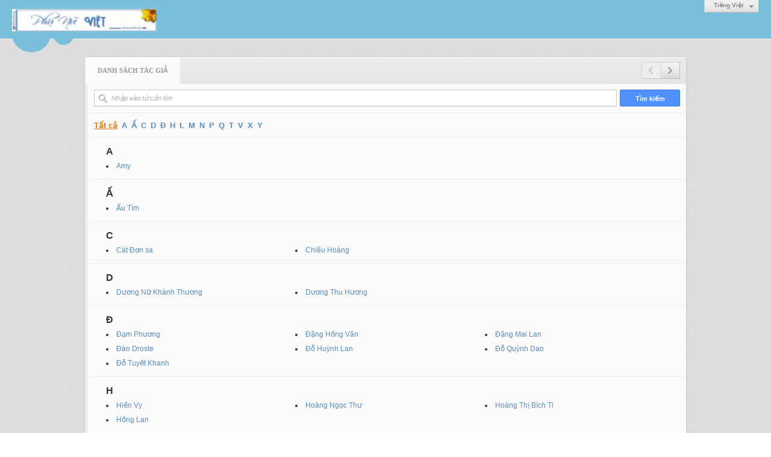

--- FILE ---
content_type: text/html; charset=utf-8
request_url: http://phunuviet.org/author/list?r=L2ExMzUvdGh1b2MtdHJ1b25nLXNpbmg
body_size: 4717
content:
<!DOCTYPE html><html lang="vi-VN" data-culture="vi-VN"><head><title>Danh sách tác giả</title><meta http-equiv="Content-Type" content="text/html; charset=utf-8"><meta name="viewport" content="width=device-width, initial-scale=1.0, maximum-scale=5"><meta name="format-detection" content="telephone=no"><link href="/content/themes/owner/phunuviet_org/css/BACYAPfVmHm2nnTLadNrYhuWVtFp02tiG5ZW0dryLPdsWsM-.fcss" rel="preload" as="style"><link href="/content/themes/owner/phunuviet_org/css/AQApABMjIB558ptJy5ktRw_-No7LmS1HD_42jhMjIB558ptJ.fcss" rel="preload" as="style"><link href="/content/themes/owner/phunuviet_org/css/BACYAPfVmHm2nnTLadNrYhuWVtFp02tiG5ZW0dryLPdsWsM-.fcss" rel="stylesheet" type="text/css"><link href="/content/themes/owner/phunuviet_org/css/AQApABMjIB558ptJy5ktRw_-No7LmS1HD_42jhMjIB558ptJ.fcss" rel="stylesheet" type="text/css"><link rel="canonical" href="http://phunuviet.org/author/list"><link rel="icon" sizes="192x192" href="http://phunuviet.org/images/file/t9dyh73a0wgBAkxg/phunuviet-logo-add-home-screen-144x144.png"><link rel="icon" sizes="128x128" href="http://phunuviet.org/images/file/t9dyh73a0wgBAkxg/w150/phunuviet-logo-add-home-screen-144x144.png"><link rel="apple-touch-icon" href="http://phunuviet.org/images/file/t9dyh73a0wgBAkxg/phunuviet-logo-add-home-screen-144x144.png"><link rel="apple-touch-icon" sizes="76x76" href="http://phunuviet.org/images/file/t9dyh73a0wgBAkxg/w100/phunuviet-logo-add-home-screen-144x144.png"><link rel="apple-touch-icon" sizes="120x120" href="http://phunuviet.org/images/file/t9dyh73a0wgBAkxg/w150/phunuviet-logo-add-home-screen-144x144.png"><link rel="apple-touch-icon" sizes="152x152" href="http://phunuviet.org/images/file/t9dyh73a0wgBAkxg/phunuviet-logo-add-home-screen-144x144.png"><meta name="apple-mobile-web-app-title" content="Phụ&#32;Nữ&#32;Việt"><meta name="application-name" content="Phụ&#32;Nữ&#32;Việt"><link rel="shortcut icon" type="image/x-icon" href="http://phunuviet.org/images/file/mVAth73a0wgBAmMb/favicon.png"><script id="script_loader_init">document.cookie='fn_screen='+window.innerWidth+'x'+window.innerHeight+'; path=/';if(!$)var _$=[],_$$=[],$=function(f){_$.push(f)},js_loader=function(f){_$$.push(f)}</script><script>(function(){var l=window.language,a={"message":"Thông báo","ok":"Đồng ý","cancel":"Hủy lệnh","close":"Đóng lại","enable_cookie":"Trình duyệt của bạn đã tắt cookie. Hãy chắc chắn rằng cookie được bật và thử lại.","":""};if(!l){l=window.language={}}for(var n in a){if(!l[n])l[n]=a[n]}})()</script></head><body class="lang_vi"><div id="root"><div id="header_section"><div class="language_list"><div class="nw_group_button"><div class="nw_dropdown_menu"><div class="nw_dropdown_menu_title"><span class="nw_dropdown_menu_text">Tiếng Việt</span></div><div class="nw_dropdown_menu_hand"></div><div class="nw_ui_menu language_list_menu"><div class="nw_ui_menu_wrap"><div class="nw_ui_menu_list"><a class="flag_en" rel="nofollow" href="/cmd/language?lang=en&amp;redirect=L2F1dGhvci9saXN0P3I9TDJFeE16VXZkR2gxYjJNdGRISjFiMjVuTFhOcGJtZw">English</a><a class="flag_vi active" rel="nofollow" href="/cmd/language?lang=vi&amp;redirect=L2F1dGhvci9saXN0P3I9TDJFeE16VXZkR2gxYjJNdGRISjFiMjVuTFhOcGJtZw">Tiếng Việt</a></div><div class="gbmab"></div><div class="gbmac"></div></div></div></div></div></div><a href="/" class="back_to_home"><img style="border:0" src="http://phunuviet.org/images/file/EzOxoJ3Q0wgBAC59/h32/phu-nu-viet-banner-120.jpg" width="240" height="37" alt="Phụ&#32;Nữ&#32;Việt" title="Phụ&#32;Nữ&#32;Việt"></a><div class="clear"></div><div class="header_decorate"></div></div><div id="content_section"><div id="content_section_padding"><div class="msearch_content"><form action="" autocomplete="off" method="post"><div class="nw_box"><div class="nw_box_title"><div class="nw_box_title_right"><div class="nw_group_button paging_button"><a title="Trang trước" href="javascript:void(0)" class="disabled tbPagingPrev icon"><span class="icon i_0_2"></span></a><a title="Trang sau" href="/author/list?p=2&amp;r=L2ExMzUvdGh1b2MtdHJ1b25nLXNpbmg" class="tbPagingNext icon"><span class="icon i_1_2"></span></a></div></div><div class="nw_box_title_left"><div class="nw_box_tab" data-for="#tbEditContent_m_search"><div data-name="main" class="active">Danh sách tác giả</div></div></div><div class="clear"></div></div><div class="nw_box_content"><div class="clear"></div><div id="tbEditContent_m_search" class="tbEditContent nw_box_tab_content"><div class="tbTabPage" data-name="main" style="height: auto; overflow: hidden; display: block;"><div class="tbTabContent"><div class="tbField"><div class="tbField_Box"><div class="tbFieldContent col-xs-12"><input type="submit" class="btn_search" value="Tìm kiếm" > <div class="nw_group_button fi_search_group"><span class="fi_field nw_textbox fi_search fi_author_search"><span class="fi_icon i_search"></span><input type="text" spellcheck="false" value="" name="m_authorlist_keyword" id="m_authorlist_keyword" aria-labelledby="m_authorlist_keyword_label" placeholder="Nhập vào từ cần tìm" class="col-xs-12"></span></div></div></div><div class="clear"></div></div><div class="tbField"><div class="tbField_Box"><div class="tbFieldContent col-xs-12 author_search_alphabet"><a class="active" href="/author/list?r=L2ExMzUvdGh1b2MtdHJ1b25nLXNpbmg">Tất cả</a><a href="/author/char/A?r=L2ExMzUvdGh1b2MtdHJ1b25nLXNpbmg">A</a><a href="/author/char/%e1%ba%a4?r=L2ExMzUvdGh1b2MtdHJ1b25nLXNpbmg">Ấ</a><a href="/author/char/C?r=L2ExMzUvdGh1b2MtdHJ1b25nLXNpbmg">C</a><a href="/author/char/D?r=L2ExMzUvdGh1b2MtdHJ1b25nLXNpbmg">D</a><a href="/author/char/%c4%90?r=L2ExMzUvdGh1b2MtdHJ1b25nLXNpbmg">Đ</a><a href="/author/char/H?r=L2ExMzUvdGh1b2MtdHJ1b25nLXNpbmg">H</a><a href="/author/char/L?r=L2ExMzUvdGh1b2MtdHJ1b25nLXNpbmg">L</a><a href="/author/char/M?r=L2ExMzUvdGh1b2MtdHJ1b25nLXNpbmg">M</a><a href="/author/char/N?r=L2ExMzUvdGh1b2MtdHJ1b25nLXNpbmg">N</a><a href="/author/char/P?r=L2ExMzUvdGh1b2MtdHJ1b25nLXNpbmg">P</a><a href="/author/char/Q?r=L2ExMzUvdGh1b2MtdHJ1b25nLXNpbmg">Q</a><a href="/author/char/T?r=L2ExMzUvdGh1b2MtdHJ1b25nLXNpbmg">T</a><a href="/author/char/V?r=L2ExMzUvdGh1b2MtdHJ1b25nLXNpbmg">V</a><a href="/author/char/X?r=L2ExMzUvdGh1b2MtdHJ1b25nLXNpbmg">X</a><a href="/author/char/Y?r=L2ExMzUvdGh1b2MtdHJ1b25nLXNpbmg">Y</a></div></div><div class="clear"></div></div><div class="tbField"><div class="tbField_Box"><div class="tbFieldContent col-xs-12"><div class="pl_content"><ul class="pl_author"><li class="pl_author_char">A</li><li><a href="/author/post/63/1/amy?r=L2ExMzUvdGh1b2MtdHJ1b25nLXNpbmg">Amy</a></li></ul><div class="clear"></div></div></div></div><div class="clear"></div></div><div class="tbField"><div class="tbField_Box"><div class="tbFieldContent col-xs-12"><div class="pl_content"><ul class="pl_author"><li class="pl_author_char">Ấ</li><li><a href="/author/post/2/1/au-tim?r=L2ExMzUvdGh1b2MtdHJ1b25nLXNpbmg">Ấu&#32;Tím</a></li></ul><div class="clear"></div></div></div></div><div class="clear"></div></div><div class="tbField"><div class="tbField_Box"><div class="tbFieldContent col-xs-12"><div class="pl_content"><ul class="pl_author"><li class="pl_author_char">C</li><li><a href="/author/post/56/1/cat-don-sa?r=L2ExMzUvdGh1b2MtdHJ1b25nLXNpbmg">Cát&#32;Đơn&#32;sa</a></li><li><a href="/author/post/8/1/chieu-hoang?r=L2ExMzUvdGh1b2MtdHJ1b25nLXNpbmg">Chiêu&#32;Hoàng</a></li></ul><div class="clear"></div></div></div></div><div class="clear"></div></div><div class="tbField"><div class="tbField_Box"><div class="tbFieldContent col-xs-12"><div class="pl_content"><ul class="pl_author"><li class="pl_author_char">D</li><li><a href="/author/post/12/1/duong-nu-khanh-thuong?r=L2ExMzUvdGh1b2MtdHJ1b25nLXNpbmg">Dương&#32;Nữ&#32;Khánh&#32;Thương</a></li><li><a href="/author/post/13/1/duong-thu-huong?r=L2ExMzUvdGh1b2MtdHJ1b25nLXNpbmg">Dương&#32;Thu&#32;Hương</a></li></ul><div class="clear"></div></div></div></div><div class="clear"></div></div><div class="tbField"><div class="tbField_Box"><div class="tbFieldContent col-xs-12"><div class="pl_content"><ul class="pl_author"><li class="pl_author_char">Đ</li><li><a href="/author/post/7/1/dam-phuong?r=L2ExMzUvdGh1b2MtdHJ1b25nLXNpbmg">Đạm&#32;Phương</a></li><li><a href="/author/post/57/1/dang-hong-van?r=L2ExMzUvdGh1b2MtdHJ1b25nLXNpbmg">Đặng&#32;Hồng&#32;Vân</a></li><li><a href="/author/post/9/1/dang-mai-lan?r=L2ExMzUvdGh1b2MtdHJ1b25nLXNpbmg">Đặng&#32;Mai&#32;Lan</a></li><li><a href="/author/post/58/1/dao-droste?r=L2ExMzUvdGh1b2MtdHJ1b25nLXNpbmg">Đào&#32;Droste</a></li><li><a href="/author/post/59/1/do-huynh-lan?r=L2ExMzUvdGh1b2MtdHJ1b25nLXNpbmg">Đỗ&#32;Huỳnh&#32;Lan</a></li><li><a href="/author/post/10/1/do-quynh-dao?r=L2ExMzUvdGh1b2MtdHJ1b25nLXNpbmg">Đỗ&#32;Quỳnh&#32;Dao</a></li><li><a href="/author/post/11/1/do-tuyet-khanh?r=L2ExMzUvdGh1b2MtdHJ1b25nLXNpbmg">Đỗ&#32;Tuyết&#32;Khanh</a></li></ul><div class="clear"></div></div></div></div><div class="clear"></div></div><div class="tbField"><div class="tbField_Box"><div class="tbFieldContent col-xs-12"><div class="pl_content"><ul class="pl_author"><li class="pl_author_char">H</li><li><a href="/author/post/14/1/hien-vy?r=L2ExMzUvdGh1b2MtdHJ1b25nLXNpbmg">Hiền&#32;Vy</a></li><li><a href="/author/post/6/1/hoang-ngoc-thu?r=L2ExMzUvdGh1b2MtdHJ1b25nLXNpbmg">Hoàng&#32;Ngọc&#32;Thư</a></li><li><a href="/author/post/15/1/hoang-thi-bich-ti?r=L2ExMzUvdGh1b2MtdHJ1b25nLXNpbmg">Hoàng&#32;Thị&#32;Bích&#32;Ti</a></li><li><a href="/author/post/16/1/hong-lan?r=L2ExMzUvdGh1b2MtdHJ1b25nLXNpbmg">Hồng&#32;Lan</a></li></ul><div class="clear"></div></div></div></div><div class="clear"></div></div><div class="tbField"><div class="tbField_Box"><div class="tbFieldContent col-xs-12"><div class="pl_content"><ul class="pl_author"><li class="pl_author_char">L</li><li><a href="/author/post/17/1/le-hang?r=L2ExMzUvdGh1b2MtdHJ1b25nLXNpbmg">Lệ&#32;Hằng</a></li><li><a href="/author/post/18/1/le-khanh?r=L2ExMzUvdGh1b2MtdHJ1b25nLXNpbmg">Lệ&#32;Khánh</a></li><li><a href="/author/post/19/1/le-minh-ha?r=L2ExMzUvdGh1b2MtdHJ1b25nLXNpbmg">Lê&#32;Minh&#32;Hà</a></li><li><a href="/author/post/20/1/le-thi-nhi?r=L2ExMzUvdGh1b2MtdHJ1b25nLXNpbmg">Lê&#32;Thị&#32;Nhị</a></li><li><a href="/author/post/60/1/le-thi-que-huong?r=L2ExMzUvdGh1b2MtdHJ1b25nLXNpbmg">Lê&#32;Thị&#32;Quế&#32;Hương</a></li><li><a href="/author/post/5/1/linh-bao?r=L2ExMzUvdGh1b2MtdHJ1b25nLXNpbmg">Linh&#32;Bảo</a></li><li><a href="/author/post/3/1/linh-vang?r=L2ExMzUvdGh1b2MtdHJ1b25nLXNpbmg">Linh&#32;Vang</a></li><li><a href="/author/post/21/1/ly-lan?r=L2ExMzUvdGh1b2MtdHJ1b25nLXNpbmg">Lý&#32;Lan</a></li></ul><div class="clear"></div></div></div></div><div class="clear"></div></div><div class="tbField"><div class="tbField_Box"><div class="tbFieldContent col-xs-12"><div class="pl_content"><ul class="pl_author"><li class="pl_author_char">M</li><li><a href="/author/post/22/1/mai-ninh?r=L2ExMzUvdGh1b2MtdHJ1b25nLXNpbmg">Mai&#32;Ninh</a></li><li><a href="/author/post/23/1/mieng?r=L2ExMzUvdGh1b2MtdHJ1b25nLXNpbmg">Miêng</a></li></ul><div class="clear"></div></div></div></div><div class="clear"></div></div><div class="tbField"><div class="tbField_Box"><div class="tbFieldContent col-xs-12"><div class="pl_content"><ul class="pl_author"><li class="pl_author_char">N</li><li><a href="/author/post/24/1/ngo-thi-kim-cuc?r=L2ExMzUvdGh1b2MtdHJ1b25nLXNpbmg">Ngô&#32;Thị&#32;Kim&#32;Cúc</a></li><li><a href="/author/post/25/1/ngoc-anh-van-si-?r=L2ExMzUvdGh1b2MtdHJ1b25nLXNpbmg">Ngọc&#32;Anh&#32;(văn&#32;sĩ)</a></li><li><a href="/author/post/26/1/nguyen-ngoc-tu?r=L2ExMzUvdGh1b2MtdHJ1b25nLXNpbmg">Nguyễn&#32;Ngọc&#32;Tư</a></li><li><a href="/author/post/27/1/nguyen-nhung?r=L2ExMzUvdGh1b2MtdHJ1b25nLXNpbmg">Nguyên&#32;Nhung</a></li><li><a href="/author/post/28/1/nguyen-thi-long-an?r=L2ExMzUvdGh1b2MtdHJ1b25nLXNpbmg">Nguyễn&#32;Thị&#32;Long&#32;An</a></li><li><a href="/author/post/29/1/nguyen-thi-minh-ngoc?r=L2ExMzUvdGh1b2MtdHJ1b25nLXNpbmg">Nguyễn&#32;Thị&#32;Minh&#32;Ngọc</a></li><li><a href="/author/post/30/1/nguyen-thi-ngoc-nhung?r=L2ExMzUvdGh1b2MtdHJ1b25nLXNpbmg">Nguyễn&#32;Thị&#32;Ngọc&#32;Nhung</a></li><li><a href="/author/post/61/1/nguyen-thi-sen?r=L2ExMzUvdGh1b2MtdHJ1b25nLXNpbmg">Nguyễn&#32;Thị&#32;Sen</a></li><li><a href="/author/post/31/1/nguyen-thi-thanh-binh?r=L2ExMzUvdGh1b2MtdHJ1b25nLXNpbmg">Nguyễn&#32;Thị&#32;Thanh&#32;Bình</a></li><li><a href="/author/post/32/1/nguyen-thi-vinh?r=L2ExMzUvdGh1b2MtdHJ1b25nLXNpbmg">Nguyễn&#32;Thị&#32;Vinh</a></li><li><a href="/author/post/33/1/nha-ca?r=L2ExMzUvdGh1b2MtdHJ1b25nLXNpbmg">Nhã&#32;Ca</a></li></ul><div class="clear"></div></div></div></div><div class="clear"></div></div><div class="tbField"><div class="tbField_Box"><div class="tbFieldContent col-xs-12"><div class="pl_content"><ul class="pl_author"><li class="pl_author_char">P</li><li><a href="/author/post/34/1/phan-thi-thanh-nhan?r=L2ExMzUvdGh1b2MtdHJ1b25nLXNpbmg">Phan&#32;Thị&#32;Thanh&#32;Nhàn</a></li><li><a href="/author/post/35/1/phi-yen?r=L2ExMzUvdGh1b2MtdHJ1b25nLXNpbmg">Phi&#32;Yên</a></li></ul><div class="clear"></div></div></div></div><div class="clear"></div></div><div class="tbField"><div class="tbField_Box"><div class="tbFieldContent col-xs-12"><div class="pl_content"><ul class="pl_author"><li class="pl_author_char">Q</li><li><a href="/author/post/36/1/que-huong?r=L2ExMzUvdGh1b2MtdHJ1b25nLXNpbmg">Quế&#32;Hương</a></li></ul><div class="clear"></div></div></div></div><div class="clear"></div></div><div class="tbField"><div class="tbField_Box"><div class="tbFieldContent col-xs-12"><div class="pl_content"><ul class="pl_author"><li class="pl_author_char">T</li><li><a href="/author/post/64/1/tan?r=L2ExMzUvdGh1b2MtdHJ1b25nLXNpbmg">Tan</a></li><li><a href="/author/post/37/1/thai-kim-lan?r=L2ExMzUvdGh1b2MtdHJ1b25nLXNpbmg">Thái&#32;Kim&#32;Lan</a></li><li><a href="/author/post/62/1/thanh-tri?r=L2ExMzUvdGh1b2MtdHJ1b25nLXNpbmg">Thanh&#32;Trí</a></li><li><a href="/author/post/38/1/thi-hanh?r=L2ExMzUvdGh1b2MtdHJ1b25nLXNpbmg">Thi&#32;Hạnh</a></li><li><a href="/author/post/39/1/thu-thuyen?r=L2ExMzUvdGh1b2MtdHJ1b25nLXNpbmg">Thu&#32;Thuyền</a></li><li><a href="/author/post/40/1/tieu-nuong?r=L2ExMzUvdGh1b2MtdHJ1b25nLXNpbmg">Tiêu&#32;Nương</a></li><li><a href="/author/post/41/1/tieu-thu?r=L2ExMzUvdGh1b2MtdHJ1b25nLXNpbmg">Tiểu&#32;Thu</a></li><li><a href="/author/post/42/1/tran-mong-tu?r=L2ExMzUvdGh1b2MtdHJ1b25nLXNpbmg">Trần&#32;Mộng&#32;Tú</a></li><li><a href="/author/post/43/1/tran-thi-bong-giay?r=L2ExMzUvdGh1b2MtdHJ1b25nLXNpbmg">Trần&#32;Thị&#32;Bông&#32;Giấy</a></li></ul><div class="clear"></div></div></div></div><div class="clear"></div></div></div></div></div><div class="clear"></div></div><div class="nw_box_bottom"><div class="nw_box_bottom_right"><div class="nw_group_button paging_button"><a title="Trang trước" href="javascript:void(0)" class="disabled tbPagingPrev icon"><span class="icon i_0_2"></span></a><a title="Trang sau" href="/author/list?p=2&amp;r=L2ExMzUvdGh1b2MtdHJ1b25nLXNpbmg" class="tbPagingNext icon"><span class="icon i_1_2"></span></a></div></div><div class="nw_box_bottom_left"><div class="nw_group_button"><a href="javascript:history.back()" rel="nofollow">Quay lại</a></div></div><div class="clear"></div></div></div></form></div><div class="clear"></div></div></div><div id="footer_section"><div id="copyright_nav">Copyright &copy; 2026 <a target="_blank" title="phunuviet.org" href="/">phunuviet.org</a>&nbsp;All rights reserved <a target="_blank" title="www.vnvn.net" href="http://www.vnvn.net"><img src="/images/site/powered-by-vnvn.png" width="128" height="20" title="VNVN System" alt="VNVN System"></a></div></div></div><script>$(function(){(function(i,s,o,g,r,a,m){i['GoogleAnalyticsObject']=r;i[r]=i[r]||function(){(i[r].q=i[r].q||[]).push(arguments)},i[r].l=1*new Date();a=s.createElement(o),m=s.getElementsByTagName(o)[0];a.async=!0;a.src=g;m.parentNode.insertBefore(a,m)})(window,document,'script','//www.google-analytics.com/analytics.js','ga');ga('create','UA-228784330-3','auto');ga('require', 'displayfeatures');ga('send','pageview',{'page':'/author/list'});});</script><noscript><img src="http://www.google-analytics.com/__utm.gif?utmwv=1&amp;utmn=733616136&amp;utmsr=-&amp;utmsc=-&amp;utmul=-&amp;utmje=0&amp;utmfl=-&amp;utmdt=-&amp;utmhn=auto&amp;utmr=-&amp;utmp=%7blang%3atb%24author%24author_list%7d&amp;utmac=UA-228784330-3&amp;utmcc=__utma%3D626926055.1462495978.1769005480880.1769005480880.1769005480880.2%3B%2B__utmb%3D626926055%3B%2B__utmc%3D626926055%3B%2B__utmz%3D626926055.1769005480880.2.2.utmccn%3D(direct)%7Cutmcsr%3D(direct)%7Cutmcmd%3D(none)%3B%2B__utmv%3D626926055.-%3B" alt="GA" style="display: none;border:none;"></noscript><script id="script_loader_end" data-event="nw.loader.3c5oZSjr1BT6IMG4">(function(){var g=window,f=document,d=g.addEventListener,b=g.attachEvent;g.__$$$=[{path:"/content/themes/owner/phunuviet_org/scripts/EgBbAjfS_mJfiyuN_nhEOdr0PvL-eEQ52vQ-8iWgQ2xTKZio.fjs",async:0,group:0},{path:"/content/themes/owner/phunuviet_org/scripts/AQA0AKEd_hu0C28rTnCJrpDl8SFOcImukOXxIaEd_hu0C28r.fjs",async:0,group:0},{path:"/content/themes/owner/phunuviet_org/scripts/AQA3AEzGvIG9NdnLVWhnUlCPU4VVaGdSUI9ThUzGvIG9NdnL.fjs",async:0,group:0}];g.NV3VER=635230020230823001;if(!g.BROWSER){g.BROWSER=33024;}if (g.nw_loader)nw_loader("nw.loader.3c5oZSjr1BT6IMG4");else {var ls=f.createElement('script');ls.type='text/javascript';ls.src="/content/themes/owner/phunuviet_org/scripts/AQAiAG_BOJTUC7ykToM9r5GYH_JOgz2vkZgf8m_BOJTUC7yk.fjs";f.getElementsByTagName('head')[0].appendChild(ls);}})();</script></body></html>